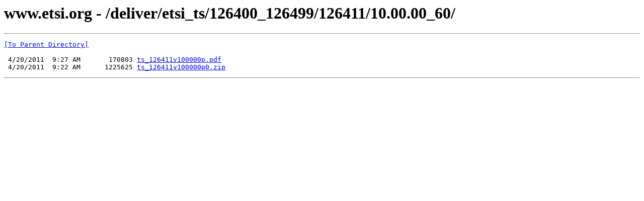

--- FILE ---
content_type: text/html; charset=UTF-8
request_url: https://www.etsi.org/deliver/etsi_ts/126400_126499/126411/10.00.00_60/
body_size: 473
content:
<html><head><title>www.etsi.org - /deliver/etsi_ts/126400_126499/126411/10.00.00_60/</title></head><body><H1>www.etsi.org - /deliver/etsi_ts/126400_126499/126411/10.00.00_60/</H1><hr>

<pre><A HREF="/deliver/etsi_ts/126400_126499/126411/">[To Parent Directory]</A><br><br> 4/20/2011  9:27 AM       170803 <A HREF="/deliver/etsi_ts/126400_126499/126411/10.00.00_60/ts_126411v100000p.pdf">ts_126411v100000p.pdf</A><br> 4/20/2011  9:22 AM      1225625 <A HREF="/deliver/etsi_ts/126400_126499/126411/10.00.00_60/ts_126411v100000p0.zip">ts_126411v100000p0.zip</A><br></pre><hr></body></html>